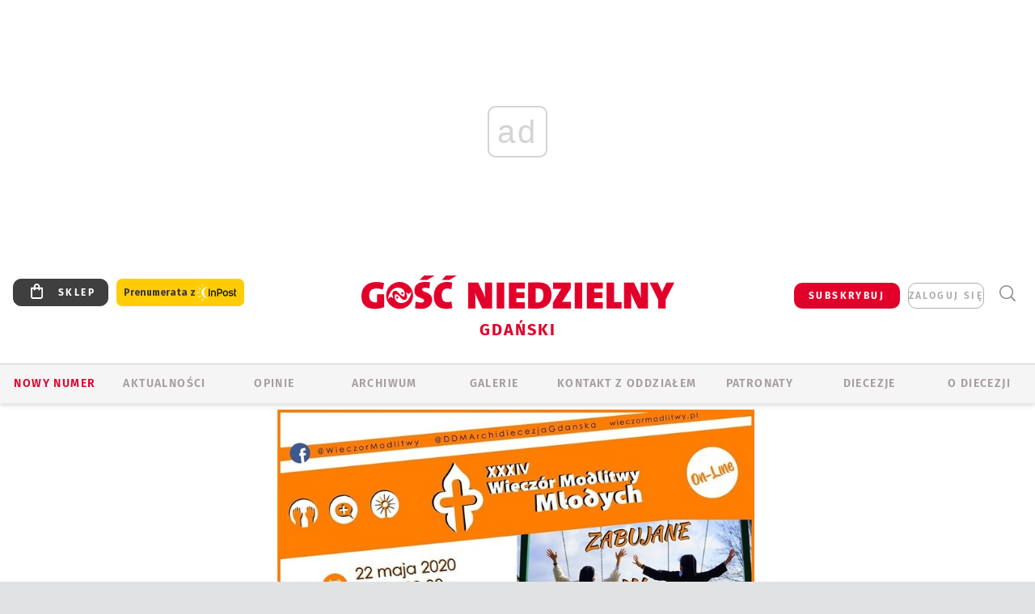

--- FILE ---
content_type: text/html; charset=utf-8
request_url: https://www.google.com/recaptcha/api2/anchor?ar=1&k=6LfKq5UUAAAAAMU4Rd1_l_MKSJAizQb5Mk_8bFA_&co=aHR0cHM6Ly9nZGFuc2suZ29zYy5wbDo0NDM.&hl=en&v=N67nZn4AqZkNcbeMu4prBgzg&size=invisible&anchor-ms=20000&execute-ms=30000&cb=s2b7obfuqyor
body_size: 48535
content:
<!DOCTYPE HTML><html dir="ltr" lang="en"><head><meta http-equiv="Content-Type" content="text/html; charset=UTF-8">
<meta http-equiv="X-UA-Compatible" content="IE=edge">
<title>reCAPTCHA</title>
<style type="text/css">
/* cyrillic-ext */
@font-face {
  font-family: 'Roboto';
  font-style: normal;
  font-weight: 400;
  font-stretch: 100%;
  src: url(//fonts.gstatic.com/s/roboto/v48/KFO7CnqEu92Fr1ME7kSn66aGLdTylUAMa3GUBHMdazTgWw.woff2) format('woff2');
  unicode-range: U+0460-052F, U+1C80-1C8A, U+20B4, U+2DE0-2DFF, U+A640-A69F, U+FE2E-FE2F;
}
/* cyrillic */
@font-face {
  font-family: 'Roboto';
  font-style: normal;
  font-weight: 400;
  font-stretch: 100%;
  src: url(//fonts.gstatic.com/s/roboto/v48/KFO7CnqEu92Fr1ME7kSn66aGLdTylUAMa3iUBHMdazTgWw.woff2) format('woff2');
  unicode-range: U+0301, U+0400-045F, U+0490-0491, U+04B0-04B1, U+2116;
}
/* greek-ext */
@font-face {
  font-family: 'Roboto';
  font-style: normal;
  font-weight: 400;
  font-stretch: 100%;
  src: url(//fonts.gstatic.com/s/roboto/v48/KFO7CnqEu92Fr1ME7kSn66aGLdTylUAMa3CUBHMdazTgWw.woff2) format('woff2');
  unicode-range: U+1F00-1FFF;
}
/* greek */
@font-face {
  font-family: 'Roboto';
  font-style: normal;
  font-weight: 400;
  font-stretch: 100%;
  src: url(//fonts.gstatic.com/s/roboto/v48/KFO7CnqEu92Fr1ME7kSn66aGLdTylUAMa3-UBHMdazTgWw.woff2) format('woff2');
  unicode-range: U+0370-0377, U+037A-037F, U+0384-038A, U+038C, U+038E-03A1, U+03A3-03FF;
}
/* math */
@font-face {
  font-family: 'Roboto';
  font-style: normal;
  font-weight: 400;
  font-stretch: 100%;
  src: url(//fonts.gstatic.com/s/roboto/v48/KFO7CnqEu92Fr1ME7kSn66aGLdTylUAMawCUBHMdazTgWw.woff2) format('woff2');
  unicode-range: U+0302-0303, U+0305, U+0307-0308, U+0310, U+0312, U+0315, U+031A, U+0326-0327, U+032C, U+032F-0330, U+0332-0333, U+0338, U+033A, U+0346, U+034D, U+0391-03A1, U+03A3-03A9, U+03B1-03C9, U+03D1, U+03D5-03D6, U+03F0-03F1, U+03F4-03F5, U+2016-2017, U+2034-2038, U+203C, U+2040, U+2043, U+2047, U+2050, U+2057, U+205F, U+2070-2071, U+2074-208E, U+2090-209C, U+20D0-20DC, U+20E1, U+20E5-20EF, U+2100-2112, U+2114-2115, U+2117-2121, U+2123-214F, U+2190, U+2192, U+2194-21AE, U+21B0-21E5, U+21F1-21F2, U+21F4-2211, U+2213-2214, U+2216-22FF, U+2308-230B, U+2310, U+2319, U+231C-2321, U+2336-237A, U+237C, U+2395, U+239B-23B7, U+23D0, U+23DC-23E1, U+2474-2475, U+25AF, U+25B3, U+25B7, U+25BD, U+25C1, U+25CA, U+25CC, U+25FB, U+266D-266F, U+27C0-27FF, U+2900-2AFF, U+2B0E-2B11, U+2B30-2B4C, U+2BFE, U+3030, U+FF5B, U+FF5D, U+1D400-1D7FF, U+1EE00-1EEFF;
}
/* symbols */
@font-face {
  font-family: 'Roboto';
  font-style: normal;
  font-weight: 400;
  font-stretch: 100%;
  src: url(//fonts.gstatic.com/s/roboto/v48/KFO7CnqEu92Fr1ME7kSn66aGLdTylUAMaxKUBHMdazTgWw.woff2) format('woff2');
  unicode-range: U+0001-000C, U+000E-001F, U+007F-009F, U+20DD-20E0, U+20E2-20E4, U+2150-218F, U+2190, U+2192, U+2194-2199, U+21AF, U+21E6-21F0, U+21F3, U+2218-2219, U+2299, U+22C4-22C6, U+2300-243F, U+2440-244A, U+2460-24FF, U+25A0-27BF, U+2800-28FF, U+2921-2922, U+2981, U+29BF, U+29EB, U+2B00-2BFF, U+4DC0-4DFF, U+FFF9-FFFB, U+10140-1018E, U+10190-1019C, U+101A0, U+101D0-101FD, U+102E0-102FB, U+10E60-10E7E, U+1D2C0-1D2D3, U+1D2E0-1D37F, U+1F000-1F0FF, U+1F100-1F1AD, U+1F1E6-1F1FF, U+1F30D-1F30F, U+1F315, U+1F31C, U+1F31E, U+1F320-1F32C, U+1F336, U+1F378, U+1F37D, U+1F382, U+1F393-1F39F, U+1F3A7-1F3A8, U+1F3AC-1F3AF, U+1F3C2, U+1F3C4-1F3C6, U+1F3CA-1F3CE, U+1F3D4-1F3E0, U+1F3ED, U+1F3F1-1F3F3, U+1F3F5-1F3F7, U+1F408, U+1F415, U+1F41F, U+1F426, U+1F43F, U+1F441-1F442, U+1F444, U+1F446-1F449, U+1F44C-1F44E, U+1F453, U+1F46A, U+1F47D, U+1F4A3, U+1F4B0, U+1F4B3, U+1F4B9, U+1F4BB, U+1F4BF, U+1F4C8-1F4CB, U+1F4D6, U+1F4DA, U+1F4DF, U+1F4E3-1F4E6, U+1F4EA-1F4ED, U+1F4F7, U+1F4F9-1F4FB, U+1F4FD-1F4FE, U+1F503, U+1F507-1F50B, U+1F50D, U+1F512-1F513, U+1F53E-1F54A, U+1F54F-1F5FA, U+1F610, U+1F650-1F67F, U+1F687, U+1F68D, U+1F691, U+1F694, U+1F698, U+1F6AD, U+1F6B2, U+1F6B9-1F6BA, U+1F6BC, U+1F6C6-1F6CF, U+1F6D3-1F6D7, U+1F6E0-1F6EA, U+1F6F0-1F6F3, U+1F6F7-1F6FC, U+1F700-1F7FF, U+1F800-1F80B, U+1F810-1F847, U+1F850-1F859, U+1F860-1F887, U+1F890-1F8AD, U+1F8B0-1F8BB, U+1F8C0-1F8C1, U+1F900-1F90B, U+1F93B, U+1F946, U+1F984, U+1F996, U+1F9E9, U+1FA00-1FA6F, U+1FA70-1FA7C, U+1FA80-1FA89, U+1FA8F-1FAC6, U+1FACE-1FADC, U+1FADF-1FAE9, U+1FAF0-1FAF8, U+1FB00-1FBFF;
}
/* vietnamese */
@font-face {
  font-family: 'Roboto';
  font-style: normal;
  font-weight: 400;
  font-stretch: 100%;
  src: url(//fonts.gstatic.com/s/roboto/v48/KFO7CnqEu92Fr1ME7kSn66aGLdTylUAMa3OUBHMdazTgWw.woff2) format('woff2');
  unicode-range: U+0102-0103, U+0110-0111, U+0128-0129, U+0168-0169, U+01A0-01A1, U+01AF-01B0, U+0300-0301, U+0303-0304, U+0308-0309, U+0323, U+0329, U+1EA0-1EF9, U+20AB;
}
/* latin-ext */
@font-face {
  font-family: 'Roboto';
  font-style: normal;
  font-weight: 400;
  font-stretch: 100%;
  src: url(//fonts.gstatic.com/s/roboto/v48/KFO7CnqEu92Fr1ME7kSn66aGLdTylUAMa3KUBHMdazTgWw.woff2) format('woff2');
  unicode-range: U+0100-02BA, U+02BD-02C5, U+02C7-02CC, U+02CE-02D7, U+02DD-02FF, U+0304, U+0308, U+0329, U+1D00-1DBF, U+1E00-1E9F, U+1EF2-1EFF, U+2020, U+20A0-20AB, U+20AD-20C0, U+2113, U+2C60-2C7F, U+A720-A7FF;
}
/* latin */
@font-face {
  font-family: 'Roboto';
  font-style: normal;
  font-weight: 400;
  font-stretch: 100%;
  src: url(//fonts.gstatic.com/s/roboto/v48/KFO7CnqEu92Fr1ME7kSn66aGLdTylUAMa3yUBHMdazQ.woff2) format('woff2');
  unicode-range: U+0000-00FF, U+0131, U+0152-0153, U+02BB-02BC, U+02C6, U+02DA, U+02DC, U+0304, U+0308, U+0329, U+2000-206F, U+20AC, U+2122, U+2191, U+2193, U+2212, U+2215, U+FEFF, U+FFFD;
}
/* cyrillic-ext */
@font-face {
  font-family: 'Roboto';
  font-style: normal;
  font-weight: 500;
  font-stretch: 100%;
  src: url(//fonts.gstatic.com/s/roboto/v48/KFO7CnqEu92Fr1ME7kSn66aGLdTylUAMa3GUBHMdazTgWw.woff2) format('woff2');
  unicode-range: U+0460-052F, U+1C80-1C8A, U+20B4, U+2DE0-2DFF, U+A640-A69F, U+FE2E-FE2F;
}
/* cyrillic */
@font-face {
  font-family: 'Roboto';
  font-style: normal;
  font-weight: 500;
  font-stretch: 100%;
  src: url(//fonts.gstatic.com/s/roboto/v48/KFO7CnqEu92Fr1ME7kSn66aGLdTylUAMa3iUBHMdazTgWw.woff2) format('woff2');
  unicode-range: U+0301, U+0400-045F, U+0490-0491, U+04B0-04B1, U+2116;
}
/* greek-ext */
@font-face {
  font-family: 'Roboto';
  font-style: normal;
  font-weight: 500;
  font-stretch: 100%;
  src: url(//fonts.gstatic.com/s/roboto/v48/KFO7CnqEu92Fr1ME7kSn66aGLdTylUAMa3CUBHMdazTgWw.woff2) format('woff2');
  unicode-range: U+1F00-1FFF;
}
/* greek */
@font-face {
  font-family: 'Roboto';
  font-style: normal;
  font-weight: 500;
  font-stretch: 100%;
  src: url(//fonts.gstatic.com/s/roboto/v48/KFO7CnqEu92Fr1ME7kSn66aGLdTylUAMa3-UBHMdazTgWw.woff2) format('woff2');
  unicode-range: U+0370-0377, U+037A-037F, U+0384-038A, U+038C, U+038E-03A1, U+03A3-03FF;
}
/* math */
@font-face {
  font-family: 'Roboto';
  font-style: normal;
  font-weight: 500;
  font-stretch: 100%;
  src: url(//fonts.gstatic.com/s/roboto/v48/KFO7CnqEu92Fr1ME7kSn66aGLdTylUAMawCUBHMdazTgWw.woff2) format('woff2');
  unicode-range: U+0302-0303, U+0305, U+0307-0308, U+0310, U+0312, U+0315, U+031A, U+0326-0327, U+032C, U+032F-0330, U+0332-0333, U+0338, U+033A, U+0346, U+034D, U+0391-03A1, U+03A3-03A9, U+03B1-03C9, U+03D1, U+03D5-03D6, U+03F0-03F1, U+03F4-03F5, U+2016-2017, U+2034-2038, U+203C, U+2040, U+2043, U+2047, U+2050, U+2057, U+205F, U+2070-2071, U+2074-208E, U+2090-209C, U+20D0-20DC, U+20E1, U+20E5-20EF, U+2100-2112, U+2114-2115, U+2117-2121, U+2123-214F, U+2190, U+2192, U+2194-21AE, U+21B0-21E5, U+21F1-21F2, U+21F4-2211, U+2213-2214, U+2216-22FF, U+2308-230B, U+2310, U+2319, U+231C-2321, U+2336-237A, U+237C, U+2395, U+239B-23B7, U+23D0, U+23DC-23E1, U+2474-2475, U+25AF, U+25B3, U+25B7, U+25BD, U+25C1, U+25CA, U+25CC, U+25FB, U+266D-266F, U+27C0-27FF, U+2900-2AFF, U+2B0E-2B11, U+2B30-2B4C, U+2BFE, U+3030, U+FF5B, U+FF5D, U+1D400-1D7FF, U+1EE00-1EEFF;
}
/* symbols */
@font-face {
  font-family: 'Roboto';
  font-style: normal;
  font-weight: 500;
  font-stretch: 100%;
  src: url(//fonts.gstatic.com/s/roboto/v48/KFO7CnqEu92Fr1ME7kSn66aGLdTylUAMaxKUBHMdazTgWw.woff2) format('woff2');
  unicode-range: U+0001-000C, U+000E-001F, U+007F-009F, U+20DD-20E0, U+20E2-20E4, U+2150-218F, U+2190, U+2192, U+2194-2199, U+21AF, U+21E6-21F0, U+21F3, U+2218-2219, U+2299, U+22C4-22C6, U+2300-243F, U+2440-244A, U+2460-24FF, U+25A0-27BF, U+2800-28FF, U+2921-2922, U+2981, U+29BF, U+29EB, U+2B00-2BFF, U+4DC0-4DFF, U+FFF9-FFFB, U+10140-1018E, U+10190-1019C, U+101A0, U+101D0-101FD, U+102E0-102FB, U+10E60-10E7E, U+1D2C0-1D2D3, U+1D2E0-1D37F, U+1F000-1F0FF, U+1F100-1F1AD, U+1F1E6-1F1FF, U+1F30D-1F30F, U+1F315, U+1F31C, U+1F31E, U+1F320-1F32C, U+1F336, U+1F378, U+1F37D, U+1F382, U+1F393-1F39F, U+1F3A7-1F3A8, U+1F3AC-1F3AF, U+1F3C2, U+1F3C4-1F3C6, U+1F3CA-1F3CE, U+1F3D4-1F3E0, U+1F3ED, U+1F3F1-1F3F3, U+1F3F5-1F3F7, U+1F408, U+1F415, U+1F41F, U+1F426, U+1F43F, U+1F441-1F442, U+1F444, U+1F446-1F449, U+1F44C-1F44E, U+1F453, U+1F46A, U+1F47D, U+1F4A3, U+1F4B0, U+1F4B3, U+1F4B9, U+1F4BB, U+1F4BF, U+1F4C8-1F4CB, U+1F4D6, U+1F4DA, U+1F4DF, U+1F4E3-1F4E6, U+1F4EA-1F4ED, U+1F4F7, U+1F4F9-1F4FB, U+1F4FD-1F4FE, U+1F503, U+1F507-1F50B, U+1F50D, U+1F512-1F513, U+1F53E-1F54A, U+1F54F-1F5FA, U+1F610, U+1F650-1F67F, U+1F687, U+1F68D, U+1F691, U+1F694, U+1F698, U+1F6AD, U+1F6B2, U+1F6B9-1F6BA, U+1F6BC, U+1F6C6-1F6CF, U+1F6D3-1F6D7, U+1F6E0-1F6EA, U+1F6F0-1F6F3, U+1F6F7-1F6FC, U+1F700-1F7FF, U+1F800-1F80B, U+1F810-1F847, U+1F850-1F859, U+1F860-1F887, U+1F890-1F8AD, U+1F8B0-1F8BB, U+1F8C0-1F8C1, U+1F900-1F90B, U+1F93B, U+1F946, U+1F984, U+1F996, U+1F9E9, U+1FA00-1FA6F, U+1FA70-1FA7C, U+1FA80-1FA89, U+1FA8F-1FAC6, U+1FACE-1FADC, U+1FADF-1FAE9, U+1FAF0-1FAF8, U+1FB00-1FBFF;
}
/* vietnamese */
@font-face {
  font-family: 'Roboto';
  font-style: normal;
  font-weight: 500;
  font-stretch: 100%;
  src: url(//fonts.gstatic.com/s/roboto/v48/KFO7CnqEu92Fr1ME7kSn66aGLdTylUAMa3OUBHMdazTgWw.woff2) format('woff2');
  unicode-range: U+0102-0103, U+0110-0111, U+0128-0129, U+0168-0169, U+01A0-01A1, U+01AF-01B0, U+0300-0301, U+0303-0304, U+0308-0309, U+0323, U+0329, U+1EA0-1EF9, U+20AB;
}
/* latin-ext */
@font-face {
  font-family: 'Roboto';
  font-style: normal;
  font-weight: 500;
  font-stretch: 100%;
  src: url(//fonts.gstatic.com/s/roboto/v48/KFO7CnqEu92Fr1ME7kSn66aGLdTylUAMa3KUBHMdazTgWw.woff2) format('woff2');
  unicode-range: U+0100-02BA, U+02BD-02C5, U+02C7-02CC, U+02CE-02D7, U+02DD-02FF, U+0304, U+0308, U+0329, U+1D00-1DBF, U+1E00-1E9F, U+1EF2-1EFF, U+2020, U+20A0-20AB, U+20AD-20C0, U+2113, U+2C60-2C7F, U+A720-A7FF;
}
/* latin */
@font-face {
  font-family: 'Roboto';
  font-style: normal;
  font-weight: 500;
  font-stretch: 100%;
  src: url(//fonts.gstatic.com/s/roboto/v48/KFO7CnqEu92Fr1ME7kSn66aGLdTylUAMa3yUBHMdazQ.woff2) format('woff2');
  unicode-range: U+0000-00FF, U+0131, U+0152-0153, U+02BB-02BC, U+02C6, U+02DA, U+02DC, U+0304, U+0308, U+0329, U+2000-206F, U+20AC, U+2122, U+2191, U+2193, U+2212, U+2215, U+FEFF, U+FFFD;
}
/* cyrillic-ext */
@font-face {
  font-family: 'Roboto';
  font-style: normal;
  font-weight: 900;
  font-stretch: 100%;
  src: url(//fonts.gstatic.com/s/roboto/v48/KFO7CnqEu92Fr1ME7kSn66aGLdTylUAMa3GUBHMdazTgWw.woff2) format('woff2');
  unicode-range: U+0460-052F, U+1C80-1C8A, U+20B4, U+2DE0-2DFF, U+A640-A69F, U+FE2E-FE2F;
}
/* cyrillic */
@font-face {
  font-family: 'Roboto';
  font-style: normal;
  font-weight: 900;
  font-stretch: 100%;
  src: url(//fonts.gstatic.com/s/roboto/v48/KFO7CnqEu92Fr1ME7kSn66aGLdTylUAMa3iUBHMdazTgWw.woff2) format('woff2');
  unicode-range: U+0301, U+0400-045F, U+0490-0491, U+04B0-04B1, U+2116;
}
/* greek-ext */
@font-face {
  font-family: 'Roboto';
  font-style: normal;
  font-weight: 900;
  font-stretch: 100%;
  src: url(//fonts.gstatic.com/s/roboto/v48/KFO7CnqEu92Fr1ME7kSn66aGLdTylUAMa3CUBHMdazTgWw.woff2) format('woff2');
  unicode-range: U+1F00-1FFF;
}
/* greek */
@font-face {
  font-family: 'Roboto';
  font-style: normal;
  font-weight: 900;
  font-stretch: 100%;
  src: url(//fonts.gstatic.com/s/roboto/v48/KFO7CnqEu92Fr1ME7kSn66aGLdTylUAMa3-UBHMdazTgWw.woff2) format('woff2');
  unicode-range: U+0370-0377, U+037A-037F, U+0384-038A, U+038C, U+038E-03A1, U+03A3-03FF;
}
/* math */
@font-face {
  font-family: 'Roboto';
  font-style: normal;
  font-weight: 900;
  font-stretch: 100%;
  src: url(//fonts.gstatic.com/s/roboto/v48/KFO7CnqEu92Fr1ME7kSn66aGLdTylUAMawCUBHMdazTgWw.woff2) format('woff2');
  unicode-range: U+0302-0303, U+0305, U+0307-0308, U+0310, U+0312, U+0315, U+031A, U+0326-0327, U+032C, U+032F-0330, U+0332-0333, U+0338, U+033A, U+0346, U+034D, U+0391-03A1, U+03A3-03A9, U+03B1-03C9, U+03D1, U+03D5-03D6, U+03F0-03F1, U+03F4-03F5, U+2016-2017, U+2034-2038, U+203C, U+2040, U+2043, U+2047, U+2050, U+2057, U+205F, U+2070-2071, U+2074-208E, U+2090-209C, U+20D0-20DC, U+20E1, U+20E5-20EF, U+2100-2112, U+2114-2115, U+2117-2121, U+2123-214F, U+2190, U+2192, U+2194-21AE, U+21B0-21E5, U+21F1-21F2, U+21F4-2211, U+2213-2214, U+2216-22FF, U+2308-230B, U+2310, U+2319, U+231C-2321, U+2336-237A, U+237C, U+2395, U+239B-23B7, U+23D0, U+23DC-23E1, U+2474-2475, U+25AF, U+25B3, U+25B7, U+25BD, U+25C1, U+25CA, U+25CC, U+25FB, U+266D-266F, U+27C0-27FF, U+2900-2AFF, U+2B0E-2B11, U+2B30-2B4C, U+2BFE, U+3030, U+FF5B, U+FF5D, U+1D400-1D7FF, U+1EE00-1EEFF;
}
/* symbols */
@font-face {
  font-family: 'Roboto';
  font-style: normal;
  font-weight: 900;
  font-stretch: 100%;
  src: url(//fonts.gstatic.com/s/roboto/v48/KFO7CnqEu92Fr1ME7kSn66aGLdTylUAMaxKUBHMdazTgWw.woff2) format('woff2');
  unicode-range: U+0001-000C, U+000E-001F, U+007F-009F, U+20DD-20E0, U+20E2-20E4, U+2150-218F, U+2190, U+2192, U+2194-2199, U+21AF, U+21E6-21F0, U+21F3, U+2218-2219, U+2299, U+22C4-22C6, U+2300-243F, U+2440-244A, U+2460-24FF, U+25A0-27BF, U+2800-28FF, U+2921-2922, U+2981, U+29BF, U+29EB, U+2B00-2BFF, U+4DC0-4DFF, U+FFF9-FFFB, U+10140-1018E, U+10190-1019C, U+101A0, U+101D0-101FD, U+102E0-102FB, U+10E60-10E7E, U+1D2C0-1D2D3, U+1D2E0-1D37F, U+1F000-1F0FF, U+1F100-1F1AD, U+1F1E6-1F1FF, U+1F30D-1F30F, U+1F315, U+1F31C, U+1F31E, U+1F320-1F32C, U+1F336, U+1F378, U+1F37D, U+1F382, U+1F393-1F39F, U+1F3A7-1F3A8, U+1F3AC-1F3AF, U+1F3C2, U+1F3C4-1F3C6, U+1F3CA-1F3CE, U+1F3D4-1F3E0, U+1F3ED, U+1F3F1-1F3F3, U+1F3F5-1F3F7, U+1F408, U+1F415, U+1F41F, U+1F426, U+1F43F, U+1F441-1F442, U+1F444, U+1F446-1F449, U+1F44C-1F44E, U+1F453, U+1F46A, U+1F47D, U+1F4A3, U+1F4B0, U+1F4B3, U+1F4B9, U+1F4BB, U+1F4BF, U+1F4C8-1F4CB, U+1F4D6, U+1F4DA, U+1F4DF, U+1F4E3-1F4E6, U+1F4EA-1F4ED, U+1F4F7, U+1F4F9-1F4FB, U+1F4FD-1F4FE, U+1F503, U+1F507-1F50B, U+1F50D, U+1F512-1F513, U+1F53E-1F54A, U+1F54F-1F5FA, U+1F610, U+1F650-1F67F, U+1F687, U+1F68D, U+1F691, U+1F694, U+1F698, U+1F6AD, U+1F6B2, U+1F6B9-1F6BA, U+1F6BC, U+1F6C6-1F6CF, U+1F6D3-1F6D7, U+1F6E0-1F6EA, U+1F6F0-1F6F3, U+1F6F7-1F6FC, U+1F700-1F7FF, U+1F800-1F80B, U+1F810-1F847, U+1F850-1F859, U+1F860-1F887, U+1F890-1F8AD, U+1F8B0-1F8BB, U+1F8C0-1F8C1, U+1F900-1F90B, U+1F93B, U+1F946, U+1F984, U+1F996, U+1F9E9, U+1FA00-1FA6F, U+1FA70-1FA7C, U+1FA80-1FA89, U+1FA8F-1FAC6, U+1FACE-1FADC, U+1FADF-1FAE9, U+1FAF0-1FAF8, U+1FB00-1FBFF;
}
/* vietnamese */
@font-face {
  font-family: 'Roboto';
  font-style: normal;
  font-weight: 900;
  font-stretch: 100%;
  src: url(//fonts.gstatic.com/s/roboto/v48/KFO7CnqEu92Fr1ME7kSn66aGLdTylUAMa3OUBHMdazTgWw.woff2) format('woff2');
  unicode-range: U+0102-0103, U+0110-0111, U+0128-0129, U+0168-0169, U+01A0-01A1, U+01AF-01B0, U+0300-0301, U+0303-0304, U+0308-0309, U+0323, U+0329, U+1EA0-1EF9, U+20AB;
}
/* latin-ext */
@font-face {
  font-family: 'Roboto';
  font-style: normal;
  font-weight: 900;
  font-stretch: 100%;
  src: url(//fonts.gstatic.com/s/roboto/v48/KFO7CnqEu92Fr1ME7kSn66aGLdTylUAMa3KUBHMdazTgWw.woff2) format('woff2');
  unicode-range: U+0100-02BA, U+02BD-02C5, U+02C7-02CC, U+02CE-02D7, U+02DD-02FF, U+0304, U+0308, U+0329, U+1D00-1DBF, U+1E00-1E9F, U+1EF2-1EFF, U+2020, U+20A0-20AB, U+20AD-20C0, U+2113, U+2C60-2C7F, U+A720-A7FF;
}
/* latin */
@font-face {
  font-family: 'Roboto';
  font-style: normal;
  font-weight: 900;
  font-stretch: 100%;
  src: url(//fonts.gstatic.com/s/roboto/v48/KFO7CnqEu92Fr1ME7kSn66aGLdTylUAMa3yUBHMdazQ.woff2) format('woff2');
  unicode-range: U+0000-00FF, U+0131, U+0152-0153, U+02BB-02BC, U+02C6, U+02DA, U+02DC, U+0304, U+0308, U+0329, U+2000-206F, U+20AC, U+2122, U+2191, U+2193, U+2212, U+2215, U+FEFF, U+FFFD;
}

</style>
<link rel="stylesheet" type="text/css" href="https://www.gstatic.com/recaptcha/releases/N67nZn4AqZkNcbeMu4prBgzg/styles__ltr.css">
<script nonce="FFD5gkxAk3R6aW9D1906Jw" type="text/javascript">window['__recaptcha_api'] = 'https://www.google.com/recaptcha/api2/';</script>
<script type="text/javascript" src="https://www.gstatic.com/recaptcha/releases/N67nZn4AqZkNcbeMu4prBgzg/recaptcha__en.js" nonce="FFD5gkxAk3R6aW9D1906Jw">
      
    </script></head>
<body><div id="rc-anchor-alert" class="rc-anchor-alert"></div>
<input type="hidden" id="recaptcha-token" value="[base64]">
<script type="text/javascript" nonce="FFD5gkxAk3R6aW9D1906Jw">
      recaptcha.anchor.Main.init("[\x22ainput\x22,[\x22bgdata\x22,\x22\x22,\[base64]/[base64]/[base64]/[base64]/[base64]/[base64]/KGcoTywyNTMsTy5PKSxVRyhPLEMpKTpnKE8sMjUzLEMpLE8pKSxsKSksTykpfSxieT1mdW5jdGlvbihDLE8sdSxsKXtmb3IobD0odT1SKEMpLDApO08+MDtPLS0pbD1sPDw4fFooQyk7ZyhDLHUsbCl9LFVHPWZ1bmN0aW9uKEMsTyl7Qy5pLmxlbmd0aD4xMDQ/[base64]/[base64]/[base64]/[base64]/[base64]/[base64]/[base64]\\u003d\x22,\[base64]\x22,\x22EBDCohl4cQEGJAFTBQc8woJCw7h6w4oKO8KoFMOgTH/CtABnIzTCv8ORwqHDjcOfwopQaMO6K3jCr3fDvXRNwopddcOsXg9sw6gIwr/DjsOiwohnd1Eyw6wmXXDDrMKwRz81ZkltbnJ9RwFNwqF6wq7ChhY9w6o2w58UwpAqw6Yfw7Mqwr86w73DlBTClT5Yw6rDin1LExAXdmQzwqpzL0cAVXfCjMOtw4vDkWjDhEjDkD7ChWkoB3dhZcOEwqrDhCBMbsOSw6NVwp/[base64]/CrXzDgsKAJXjClcK+wqE5wq/Ckx/DjRIVw5IHDMKvwqQvwrYCMGHCm8K/[base64]/DihhqL3/CnW/DssOLWFtcw5DDrMOuw7ULwq7Dq27CiUDCv3DDmHw3LTDCo8K0w79eA8KdGCF8w60aw4sKwrjDuiwKAsONw4TDuMKuwq7DrsK7JsK8EMOtH8O0YsKaBsKJw6rCm8OxasK/[base64]/CssKTSnTDgsOOSDoBK0oTw73Cs8KETsKDEBrCkcOEFTl3BStYw4lTScKEwrXCt8OmwqhkcsOVOEA4wrTCuCsFbMKzwoHCqG8Kd2F8w7/[base64]/Cs8KlwoVePsKuw5bDqcKBDMKTw7PCosKwwoDCsk9vasK9woJGw5lQOcO5wr7Cu8KUFwLCscOMFgnCnsKvCBLCtcOnwpjCjXfDujjDtMOIwoRnw6LCpsO3bUnDiC/Cl1bCksOzwoXDsUrDtj0YwrtjfMKgXsOywrrDjTrDvTvDjjvDlBpIBlhSw6kWwp/[base64]/X8KdWMKTasKhw5BCXMKWZGtYwqh5EcKmw6rDpjkMO2FXSnUXw6LDhcKew7oYd8OvEzEaXw1WRMKfG3dnLhJjBSZAwqIIb8OPw7kgw7bCvcO7wrJcTgRzFMKlw6pbwr7Dm8OGTcOYQ8OTw6zCpsK2CW0qwoLCl8KCAcKaQcKZwp/[base64]/DkMKHQHfCmxrDjcOLLQ3DiQDDjMKTw5ZtSsO6LX1HwqBhwrvCjcKJw4xAGCA9w5fDmMKsG8OIwprDicO+w4VpwpIUbgJ5OlzDm8KKTTvDo8Ojw4zDm3zDuknDu8K1GcKkwpJBw6/[base64]/QMKiLcO5LwsXw7ByBCXCn8Kab8KQwrk3S8KLfVfDn0zCp8KawrTCgMK0wqVrf8K3QcO7w5PDhMKcwqI9w4TDqhPDtsO/wq0jETxBDE1UwoHChsOaScOcZ8OyHirCu3/CoMKUwrxWwrBCB8KvTTddw4/CssKHellFcSzCq8KUTHnDhm1MY8O7QcKufwcTwp/DgcOYwpTDuzYBecOTw4/CjsKKw648w5Yuw4MqwrHDq8OocMOhHMONw4QWwo4eKMKdAnYmw7rCnx04w6/CrTEdwrbDqE/CnlcZw6PCrsO6wrNuOC7DscOgwoopDMOzVsKNw6UJZMOkMUsieHXDnsKdW8OGF8O5KC5eUMO4AMKsTFdEISPDsMOsw7dgW8OcU1YUFDZ0w6fCncOAamDCmQfCrivDgw/CssKrwq8edcOQwoPCvy3CncOJby7DoRU0fQhrZsO9c8KwdGvDpw9+w5AAMwbDjsKdw7zDlMOqAQEkw5fCrH1UZXTCv8K6wr/DtMOdwp/DuMOWw7TDocKmw4ZbV0vDqsK1alB7VsOPw40Awr3DnsOXw73CumXDi8K7woLCjMKAwo4ZYsKoAUrDu8KlUsKHWsO4w5LDvR9LwpQJwo4EScK8K0zDi8KZw4TCkn3CocO9wp/ChMOWbTwqw4LClsKPwrbDj08Cw6h7UcKNw7l8ecO3w5VpwqR/BE1adwPDtSJYOWkXw7k9wqnDsMKgw5bChTF+w4hqwqYZYXMMwpHCj8OsU8O5AsKAVcKBKXYUwpElw6PChVPCji/ClWxjLMKJwrpfMcOvwpJzwr7Du0fDnkknw4rCgsOtw5zCisKJFsODwqTCkcKnwrppPMKGWA4pw4XCi8Kbw6rChkQHHmUQHMKwF2/[base64]/CskUKKDY8w5thC8OfwqcpT8K3w4E+w7g8eMOnw5HDuGQ5wr3DrTjChMO1L3/DnsKIJcORTcK1w5vDksKCD04yw7DDuClOHcKXwpAJNDvDljUGw4BONU9Nw73Cm3BawrbDmMOTbMK2wq3CqA/CvmANw5PCkwBiV2VtIVHClyQmKcKPWyvDicKjwrlWYHJ1wrMIw71JGFfDt8KsdFkXHH8nwqPCj8OeKAjCh3/DgkUUFMOJVMOvwoYwwqfCuMO8w5jCgMOdw44TBcKSwplFLMKdw4PCgm7CqMOWwpnCsn9kw63CrlLCnTnCh8OeVTfDok5qw7bCny0aw6LDosKLwofDuh/CnsO6w7FGwoTDvV7CqMKRDht+w5PCkRTCvsKja8KeOsOwCUvDqEl/Z8OJf8OJPU3Ct8Oiw68zJl3Dvlt3VMKYw6jDj8KoEcO/IcOhMsK3w7PCskHDpArDjMKvbsK8wrV4wpzDmT1maBLDmBvCoXMLWk14wq/DhVLDvcOdACXCgsKPMMKAFsKIanrCl8KGwrLDssOsIyHClW7DkGUSw4/CgcKXw5zDnsKRwr1xXyTCkcKjwpBRH8OIw4fDqTTDucKiwrDDl1JWa8OUwoh5LcKQwpbDtFAvEU3Dlxcjw7XDvMK2w5QneGvCiRFUw5LCkVFeCm7DtnlpZ8Oxwok/UsOQKRIowovChcKow7jCnsOOw5LDi0nDvcOewpvCuUrDtcOfw6PCm8K4w6EGFTjDh8KIw4LDg8OePxkQL1bDvcO7w7ALd8OvX8O+w49Ff8KGw7xiwoXCvMOIw5HDmMODwojCgmHCkTDCp0LCn8OOUsKVTsO/dMOrwrLDmsOvLmfCinxtw7kKwrUBw5LCs8K4wrtrwpzDq3cdXFELwpA7w4TDky/CmEkgw6bCriUvGFDDmCh6wqrCnG3DgMOrZjxHJ8OzwrLCt8O5w4JYKMKuw7LDiCzCkQbDtAARw5NFUnZ+w6tAwqg6w7osLcKDcxnDq8OxQkvDoGLCrCLDmMKXRCoRw57ClMOCfGfDm8KlXsKrwpQuX8Ohw4UMQE5dWD4CwpLCv8OGfMKgw6PDosO/fsOfw7NEMsO6VEzCp1LDo2vCncKJwr/ChxJHwoVsP8KnGcKSOMKYJsOHfSnDo8OwwpJ+BkHDqhtEw5LClCZTw45aa31+wq0Iw6VKwq3ChsOZOMO3T2s5wqkLTcKlw53Ck8OpYTvDqX9Mw6Ziw6nDlMOpJV/DpcOJW17DicKIwrLCscOtw6fCk8KIUsOSDUrDkMKXLMKywrUlWDPDvMOCwrEqVMKZwonDnRgjYsOKdMKiw6/CksKbTBHCscOpNMKcw4PDqDDCpR/Dv8OwEl4Wwr/DhcOSayQPw786wrwhC8Ohwq8MHMKqwoTCqRfDnAAbMcKvw6fCoQ91w6bCvR9/wpBuw4waw7kQBHfDuSDCtGbDtcOIXcO3PcKgw6vCisKqwpkWwqjDqsO8McO2w4J5w7trUBM3cwZ+wrHDmsKbDCvDlMKqc8O3LcKsC2vCucOFwpDDhz40eQHDiMKVQ8Oww5w+ahzDgGhNw4LDsRrCll/DocKJRMOsUAHDq2LCuE7DuMOJw5nDssOPw5vDgXoVwojDrMKzGMOow7dEU8KDesOpw60zAMOOwrlFeMKYwqzCpTYLLxPCrsOtMTJSw60Iw7HCicKmDsKQwrZAw7fCjsOSC2UpBcKECcOEwp/CtnrCiMKPw6vCoMOTJcOHw4bDtMKUE23CjcKhCsOBwqcaFlcpFcOMw45WLcOpwpHCkzfDj8KMZgvDiVTDjsKDCsKaw5rDg8K3w60ww5Ydw4sAwoQSw5/Dq1NMwrXDqsOBaWl/w4o2wp9Mw442w5AhX8O5wprCrzsDHsKPFsKIw7/Dp8KzZFDCgXDDmsOdFMKlJUHChMO9w43DkcOaXSXDkAU+w6c5w7fDgwMNwrMdXyfDt8KdG8OYwqbCkjgLwoQmPibCphvCoCsjHsO7aTDDtSbDrGPDjsKmb8KEXEjDscOkPCIuWsK/dmjCgMOeSsO4Q8ODwrcWcAfCl8KIIsOkTMO4wrLDkcORwpPDnkjDhG9fPMKwPmfDicO/wqZOworDssODwr/[base64]/KEjDoG7Cm1VgPMOzRcKHLWN9OwPDlUVmw5gywrbDrmkCwpNsw6NlGzHDt8KvwpzDksOAZsOKKsO5TnXDhVbCvWnCrsKIKnTClcKfESkiwojCvGrCsMKhwrbDqgnCoRMJwodYdMOkb2o/wpsOPgjCmsK9w486w5R1UiDDrX5EwpA2w5zDiDTDvMKkw7oKMTbDhRPCi8KNCMKRwqpew4sbaMOVw5rCqEjDqTrDisOXeMOicnLDlDclIsO3ExQew4rCmsKkUDnDncK6w4ZMZA/DrcKVw5DCm8Omw6JwGlfCjSvCu8K3GhVJDcORO8Kfw4vCtMKQKVsFwq06w5HDgsOjMcKvQcK3wrR9TV7Crjo3ZsOFw4wJw5XDsMOuV8K/woHDqT5jeH7ChsKtw5TCuRvDtcKvfcKCC8OYWRHDisOrwp3DncOkwoLDqsKrAD3DrD1Iwok2ZsKRAcOhVivCijF3QQVXwqrCl2ddCA5BI8KlXMKew7sxwoRfPcK0YS3DgBjDqcKdSWjDlzF/P8KjwrXCqXrDkcO7w71/cBjCicKowqLDm0YOw5bDkVDDksOEw77CtyrDuHfDgMKYw7siGsOQNMKBw7h9bUHCgm8CbsO2wpIDwqvDlGfDv0fDucO3wr/Dm07CpcKLw47DtMKTYyNUT8KtwonCqcKuaDDDmVDCqcKkBGHCqcK7CcO9w6bDsSDCjsKvw57DoDxyw6pcwqbCgsOgw6nCiXhVfQfDu1jDvsO2O8KLPjhANBMUecKzwo1lwrjCpnkvw4pUwoFLIURnw5ohFR/ClGHDmBA9wrxsw6LCgMKDVsK5AS4swqXCr8OkNR5dwow/wqt8U2XCrMO5wp9IHMOKw5jClRJmG8O9w6nDtVVbwo58K8O6BG3Ck3LCmMOUw6Vew7/[base64]/BjLCpcKrXcKfwrDCrzJaFMKaw6bDhsKjw6HCkmLCk8ONNAZPQMOgNcK7TAo1esOsCCrCocKDNCozw6RcfGpewqvClsOIw5zDjsO0Rz1vwoMNw7IXw5vDgQkNw4UOwp/ChsOsWcOtw7jDkVrClcKJDgZSW8KIw4zCt2AzTxrDt33Dng5Kwp3DusKefxPDp0UND8O1wqbDi0/DnsO/wqBDwrxdHkUrI1NRw5fCosKOwrJCPVTDoBzDmMK0w5LDlDPDmsOdDwbDs8KbFcKCZ8K3wo/DoyDCr8KRwoXCm1fDn8O3w63CqsOBw6hnw6UwaMORdizCqcK3wrXCo0zCtMOPw47DhgcxY8Opw5DDsCHCkVLCssOuE1fDrzfCgMO3Zy7CkB4WAsKQw5HDulIoaQPCtcKMw4sxUFkewq/DuTfDjkpbHHtLwpLCr1xgHXtLGVfCpXRFw6rDmn7Cp23DpcKGwo7DpWUcwrETdMOLw5/CoMKtwoHDkBgNw5VvwozDnMKUBX4cwpnDjcO6wqXCtw/CkcOXAyJ6w6VTbRczw6nChgoAw4IAw5YgWsOlLkJmwqgJMsOCw4VUJ8K6wqbCpsKHwpYvw7bCt8OlfMOFw4rDtcOEEMOMbMK0wodLwpXCmWJNUUrDlyIrM0fDjMKTwonDssOrwqrCpsOJwq/Cp1tAw7jDnsKJw7vDuyxDNcOTdzYMRDTDjy7DmWrCgMKoWsOVNBUcLMOFw4F3dcKNNcKvwpoDG8KLwrDDgMKLwocQT1YyXC59wrDDpiJZFsK4TQ7DkMOKb0bClwLCmcOuw6I6w7nDl8OHw7UmcsKiw40ewonCnUbCp8OGwoY/PsOBfzLDgsOQVi0awqVtZVfDjMKzw5zDkMONwo4sTMKiGwcvw6JLwpoxw4PDqkwqNcOYw7zDkMOgw6zCpcOKwqfDky0qwq7CtsOZw6dYCMKawopxw4nDs3bCg8KawqLCkHl1w5NJwqHCsCDCk8Kiw6JGZMO7wrHDlsOlcS/[base64]/w7loIxTCgE0Qw6nDoyR7IQBXw6PDisK+w40pFnbDhsO4wrMzfipLw7kuw6t/A8K7XyLCp8O7wq7CuT5wJMOiwqg8wo4jdsK/[base64]/wrrDjMKBBH7CgEAbOFzCqsOjwp9zw6PCty7DocODw53CqcK+IVMRwq8Yw7EmFMOjUMKyw6jCjsOCwqfCrMO8w6UHbGjDrH5WBHJEw6tYYsKZw51/[base64]/DoRM9fmt/BEHCnsOAccKaWsKuVsOiPcOFPcOrMcO3w5fCgRknRsOCZHsjwqXCkhHChsKqwqnCkm7CuBNjw5xiwoTDpRdZwpXCpsKVw6rDj2nDryzDlQzCs2chw5vCr2IqM8KNeT3DgcOkG8KPwq/CizEdUcKJEHvCj2zClio+w5BOw6LDtSTDhWDCq1TCgEdsT8OpCMKGIcO6UCLDj8Orw6hIw5bDjsOuw4/CssOtwozCo8Oqwq3DuMOiw4cXdk90SlbCncKRF3xLwo0jw4M3wpPCmTTCh8OiISDCtALChUvCuEVPUwHDniRqcBY6wpU6w7sgNADDoMO1w5PDhsOiCzdQw6RFJMKCw7E/wrpEeMKOw5nCjhIVw49nw7HDvg9pw5Ysw67DiSjCjF3CnsOPwr7CrcKSNsOowqHDslI4w7Mcw5hpwrthTMO3w7kXIGB8AwfDpG3Cq8KHwqHCnCbDv8K5IAbDjMK5w6bCpMOBw7LClMK5wpBiwpsuwrwUQyZMwoQWw4APwr/DojzCrmRuGCpuwrnDuzJvw4vDv8OMw5PDpS8XGcKbw7cpw4PCo8O6Z8O1OC7CtTrCnEjCmTs1w7JPwrLDuBRae8OPWcKncsK9w4ZIJCRrCgbDq8ODaEgNwo3CuXTCpSnCu8OwXMOJw5hwwp9lwoZ4woPCrTvDmw9ke0U5G2DDgjPCugfCoBxMHsKSwqAuw5nCi2/CtcKnw6bDtcKeehfDv8KlwqV7wprCl8KswqEoRMKbQcOGw77CvsOow4lgw5QRLcKuwqLChcOECcKbw6sTF8K/wo4vGTjDsxHDssOHaMOXNsOQwrfDpCcHQMOSD8OzwqA+w7NUw7FJw6RsNMKbe23ChVlqw4IcF1Z8C1zClcKdwoAzbMOAw6HDrcO/w4RAeTxVKMK9w41Iw4B5fwQeR2HCmMKcRXvDqsOgw4MeCTjCkMKUwqzCvnXDkgbDlcKeR2rDol87NVDCssOowoTCisKpXMObCB9jwrglw6nClcOow7bDjy4fZnlJDw5Sw6JkwooXw7wnXcOOwqZ6wqRswrDCvMOeEMK2MDZHbRTDkcO/w6MVCMKrwoBwQ8K4wp9nG8O9KsKEf8ORIsKbwqTChQ7CvcKdfEloe8KJw6BiwqHCrWBYXsKHwpw5IRHCoyw/IjAaW2HDqcOjwr/Ck1PCoMOGw4g5w6dfwrkWJsKMwpQAw6tEwrrDrm4FLsO0w6hHw4xmwrfDsW0cBiXCrcO2E3Amw5LCpMKLwrbCnELCtsKGcD5eDXMEw758wo/DpxHDj2pZwrBmDCLDmsKKNsO2bcKUwp/DqcKVwrPCmw3DgkM6w7rDisOIwrZZeMOqKUnCrMOIfH/DpHV+w5VIwqAKQw/CnVFbw77CusKOwoxuwqEVwqXCq110R8KSwrwlwoVcwpk1di3DlWvDtCFgw5jChsK1w6/Ct0QRw5tFGR/DhzfDlMKWOMOcwrLDmhTCk8O7wpALwpIOwpNlKV7DvU12CMKIwqhZcG3CqMKawrUhw4NmQsOwUcK/PFRHwpZhwrpUw5opwoh+w60xwoLDiMKgK8OzUMOkwoRAbsKDWcOmwpZ/w7jDgMOyw4DDsT3DkMKZPFUXeMKbw4zDnsKEHMKPwrrDiiJ3w4Ikw7wVwqPDgVrCmMKURsO8QsKiXcOBA8OjO8OHw7/Csl/DkcK/w6fClmLCmkjCgTHCtAfDl8OmwpVWEMOzacOCGcKAw5Qkw7JAwpgBw6dZw4BRw58rLkVuN8KAwpstw5bCjDUQFz4zw47CiUAvw4UXw4UMwpXCuMOQw7nDjjU4w68/BcK9JcOrT8KpU8KNFx7CqjZNKxsNwr7CjMORVcOgNgfDtcKia8OSw4xTw4TCiFHCj8K6wpfCnhLCtcKPwq/DklrDj3vCi8OWwoHCmMK2FMOiPsOdw5BIPMK2wqMEw7XCr8K4dMOEwobDj3Agw7PCsiQNw6tdwp3CpC4wwpDCtMOdw59gFsKLYcO3VzLCswULVX8JGcO3ZsOgw7kEPWzDrhPCi3PDlMOpwr/[base64]/SxAMFMOJw6DCsl7DnnTCm8KcdcK6w41EwpHCuS46wqQywrLDscKmdGYLw7V1bsKcEMO1HTxvw6zDiMOWPDVywqbDvFYSw40fHsKAwpthwppCw4I9HsKMw4ELw4oZdSBcSsOtw48DwpzDjCooZHnCliZAwp/[base64]/woLCji/[base64]/DokfDii7Cn8KaacO0FW8Yw6LDnsKdwq4EFn56wprDoknCpsOYY8Knwq1GRU/DnzjCsz9Uwr53XwlHwrsOw7jDh8KoNVLCn2LDucOPSBHCphvDg8O+w64kwqXCosK3MGbDpxZqIATCtsOCw73Du8OFwq1WVsOnY8ONwoF/JSkyZcO5w4Isw54ODGolNAkZZsOIwokbfi8PVG7Cg8O9IsOlwqnDtU3DuMOhWTrCqgjCpllxS8OCw64lw4/Cp8KjwqJ5w5ZQw7A7OGY4cUgNPAnCu8K4c8K0Wyw2B8OWwogXesOewodJUsKIPwJJwrZJFsKbwrTChMOzBjNdwpYhw4PCshPCj8KMw7N/MxDCo8K8w6DChQ9rO8K/woXDvGvDs8Krw7knw75THXLCrsK7wo/DnyXChsOCd8O9CVRswqTDumIEbh1Dwqgew7vDlMOkwqXCv8K5wqrDsmHDhsO2w4Idwp5Tw4lEQcO3w4XCvR/CsDXCk0BzD8OhasO3KGdmw6IId8OFw5c6wpdcRcKLw4ISw4VSccOIw5lWH8OaKsO2w5swwrxgMcOUwpBjbBAtUkBYw5QdAQ/CtQkfwo/DmGnDqsONVj/Cu8KkwrTDvsObw4c3wpBVeQ8aL3ZEA8ODw7EwfFYWwp4oVMKxwrDDgcOoak3DgMKZw65lNSvCmiUew4lTwqBGKsK5wprCrzIUZ8OEw4g0wo3DvjzCjcO5NsK4HcOeLlHDvhXCm8OVw7fDjg8vdsOew6/Ch8OgMHrDpMOlw48cwobDhcOUHcOCw77CssKiwrvCpcKRw7PCtcOVZMOIw5rDiVVLZmfCg8K/w7XDjMOWMjg/AMKieEEdwpIkw7zDisO4wqXCq1nCg2YIw4ZfNcKOAsOicsKtwrUWw5DCu39pw69uw5rCnsKIwrkTw5BNw7XDsMKfVWs9wpJNb8KuG8OvJ8OoBhPDuzcvbMOJwqrDl8Orwp4iwqwiw6NUwrVlw6Y/XXHClRtFRnrCoMKawpAFA8OBwpw+w5PDkCDCgD94w7jDq8OpwqEVwpQQGsOcw4gIB0UUVsKpaE/DqjLCp8O7wppvwoJtwq7ColfCozA9U08aPsOBw6LDn8OOwqdFZmMvw44SfS7CmkQfdyICw4luwpQoHMK2Y8KCCTvDrsK+a8OTX8KqYGfCmlhnOUUXwoFKw7EXFUJ9Il0SwrjCrcOXJMOmw7HDosOtRsKnwojCnxwRWMKRw6cowrtWNSzDrSHDkMOFwo/ChMKiwrzDn2JWw6DDnzBvw4ARDGEsQMKkd8KsFMOqwoDCusKHwpTCo8KyXGccw7J/CcODwrTCkycjTsOtQcO+e8OWwrHCiMKuw5HDumdwa8K9M8KDbDYWwrnCjcODB8KfN8KaTWs0w67ClTIDKBI7w6nCu0/DvsO1wpHChkDChsOCeh3CgsKnT8KNwo3DpwtoRcO9PsOUJsK/EsOHw6vCklfCtMKsJWYQwpZGKcO3RFwzBsKXLcODw6bDjcKmw4/CuMOICcKYezx+w7rCkMKnw4tjwobDk2rCjMO5wrXCqk/CizrDqUo2w53CtFBSw7PCtQ3Dl05AwrXDpkfDrcOQc3nCusOgw7lrVMOqI3xkQcK7wqp7wo7DosKRw67DkiEBK8Knw57DmcK3w79jwrp+B8Ooc2PCvHXDisK4w4zCt8Kmwo5zwoLDjEnCvw/CjsKow7NfZEobV3HCoCnCn13CrMKmworDssOOAsK8dMOGwr8yK8K7wqVEw41Fwr5BwoVqOcKgw7bCgibCgcKmb3ISNsKawobDny5dwoF3ZsKjHMOPXTXCh2RgBWHClARDw6YbKsKwLMKAwr3DtS7CgjzDncO4bsOfwq/DpkPDs2rDs0vDoykZLMKywoDDnxhawqUcw7nCl2kDIWZwRwg/wqfDlQDDqcOhVDjCmcOIZzNcwrR+wrVSwrgjwoDDtFNKw57DiAfDnMORBhnDsyg1w6vDly56ZgfCuwUVM8OReGXCjiEDw7/DnMKRwrI+Q1nCl241PMKvG8Osw5TDvQTCuVbDlsOtR8Kew6TDgcOlw6dVGBnCssKGZ8Kgw4x9BsOAwpESw6rCgMKeFsK6w7cpw7MVT8OYUE7CjcO8wq1qw4vDoMKew6/Dg8OTPQ7Dm8KELw/[base64]/HcO+WVk4ZsOLw5TDp8O4MMKdBsO2XsKBw6kZPXJJwoBlJ3TDlzPCrcKlw7wTwqM6woMKeF7CjsKNSREhwrbDncKAwosKwrnDj8OVw7lab0QMw58FwpjCh8K9bsOFwrNeNsKSw7tIJsOAw7NLLzjCt0TCvn3DhsKSScOuw5/DkCpdw6gWw50QwrBDw64ewoRnwr4BwoPCix/DiBbCkAbCpnhSwpE7bcOgwoAuBjNCWwASw49vwoY+wrPCjWRAdsK2WMOlRsOVw4DDpHQRCsOEw7jCvsK4wpbDiMKAw5vDmCJVwoE1TRDDjMOPwrUaJsKzXnBkwqk/bcOZwrfCjEMxwonCv0HDuMO0w7AbNADDgMKZwokmWz3DlMOuWcKXVsOowoAMw5cVdAvDscO5MMOeJ8OmNEXDslI3w5DCmMOhDBDCgXfDkQtrw57DhyQXLsK9OcONw6LDjWgsw4zClEXDpz7DunvDu0/Doj7Du8K0w4o4f8OPISTDuifDosOpBMKND0zDm1XDvUjDuQ/DncODCRJhwrp1w7LDv8KBw4TDinjCu8OZw5TCicK6VwTCoSDDj8OdJcO+V8OvXsKOVMKSw7HCs8O9wopHcGXCgCDCq8KYbsORwq3CrsOkRkFnQcK/[base64]/DncOGD2jCmMObwqrCo8KowrREw6vCl8KESsK1d8KAc0rDjMOQacKqwqUfeSdDw5vDhMO+DCc8E8Oxwr0XwpbCj8OhLcK6w4Ufw4JFQBBNwp11w75+NRgfw5AKwrrCjsKBw4bCrcOaEX7DiHLDjcOvw5EIwr9UwrgTw6xdw4JXwqnDv8OTecKWS8OIcGUBwqLDoMKew5/Dv8O7wq9ew67CnMOgfQcDHMKjDcOPN0gFwqrDuMO5OcOpfxc7w6vCq1HCnGhEF8KDVTV9wpzCqMKtw5vDq05dwp4BwpjDknvCui/CtMO/wpPCkgIcX8K+wrrCjQ3CkAcpw49+wr7DjcOABT0pw64gwrbDmsOqw7RmAjfDp8OtAMOpK8KoEUpAQ2YyBMOew5IzVhLDm8OqR8OYQ8K+wqTDmcOnwpBibMKJMcOAZDJhdsKpAsKRGMKkw7MMEMOhwqzDp8O7YkbDql/DrsKuNcKawosvw4XDlsO7wrrCksK1CT/Dq8OLBVfDpMKPwoPCksKSTTHCjsKTcsO+woYXwp/Dh8KNXBXCoHN3asKFw57CjQPCoFAIQFTDlcO4RFLCv3zCrsOJBC49EXvDvB3Cl8ONXBXDtkzDo8ObfsOgw7QXw53DhMOUwqpew7jDqA5BwoPCvxzCtgPDlMOVw5gMaAHCn8Khw7HCgz/DrcKnCsO9wpYgIcOIOjXCssKQwpTDn0PDnhljwp54IkEycX80wosAwo/CnmNNLcKmw5VjacOiw5XCj8OpwpTDrQxDwohww4U2w51UUwLDuSM1G8KMwonCmxbDix0+PnfCrcKkDMOiw4TCnlTCjHlfw6cIwqHCj2nDqQ3ChMOTTsO/wpQWM0TCjMO3JsKEbcOXZsORVcOoO8Ojw6XCp3d1w5QXUGY9wqh3wr8aHHcPKMKvI8OCw7zDm8OjLHXCuCZIIzbDshjDrV/CvMKMP8KyX3zCgDNbbsOGwo/Dm8KHwqE9RGM+wo06UXnCgXR4w4x7w5kgwo7CilfDvsOJwo3DtVXDjl9kwrLClcKjQcOYS2DCpMK9wrsIwp3ChjMUQ8KzQsKow5Udwq0gwr1uKcKFZgEKwovDpcKyw4nCqm/DscOlwpoOw5BhQ10Kw70OJk4ZeMKfwqfChzHCusO+X8Oswo5cw7fDhBxjw6jClcKOw5geC8OdQ8Ksw6Juw4/DgcK0GMKiK1Qow6UBwq7Cs8O1FMObwp/CvsKAwoXDnzgFfMK2wpYEPwZlw7zCuxfDoGHCtMK1ZW7CggjCq8K7BBdYUh4hWsOdw7ckwrMnIAXDnTVkw5PCjnlFw7HCtB/[base64]/IztuO8Kmc8OZAMOKbsOhThE6AhlEwqoZecKqOsKHS8Ocw4/[base64]/CrHrCkANlw50iw7PCiE/CoT3DilvCscK9CMOwwpFiccOjIE3Du8OcwpjDk3gSGcOBwoTDvlLCsXJbP8KCbXbCnMK7WSjClh/DqsKVEMOiwqBfHjjCtTvChitLw5XCjUjDlsOkwp8JES13aQFGLj0MMMOiw4okfjbDqMOIw5vCl8OKw4zDl3vDjsKqw4PDiMOiw5UiYU/[base64]/CjwAqACxqW8Oqw5LCpE5kw4gqHEUIwrp3RGvCuRTClcOoSVlyRMOlL8OlwokewobCt8K0ekRrw6DDhkp8wq1aKMO9WCI/[base64]/[base64]/wr/DiMKMAzELQsKffcKCecOOw4xhwrUXdCHDuFd9SMKNw59swrvDqRbDuj/DnT7DocOwwrPCo8KjV0oOLMOGw6rDv8Kywo3CiMOrKHrCqVbDncKtWcKDw4Z3wqTCnMOawoZFw69XJQoIw7DDjsKODcOJw4hnwo3Dl0rCihTCoMOWw7DDrcOES8KTwr01wr7CmMO+wpcxwoDDpi/DkhHDrGJLwqnCjnHCqQFiSsK2ecO7w4NVw7jDm8K3fcKdLl9vWsK6w6DDqsODw7/[base64]/CmT8dwp0hwqXDpMO2wpfDiRIubcOVcsKbbShYViPDjjzCocKBwrzDnhFFw5LDpcKyIsKdGcOiRsOZwpnCkmPDssOcw6cyw5llwrjDqwbCvz0vDcODw7jCosKqwrIaf8KjwoTCt8OvETvDlR7CsQzDoF8nWmLDqcOiwrdzDG7CkFVYOHx8wo10w5/DtxB4Q8ODwr9fWMKUPiMJw5YKUcK6w50owrBQPERAacOzwqVHdW3DssKaIMKXw7wvJ8OIwp4oUlbDkhnCswXDqi7Chkodw4k/X8KKwqkiwpx2c2vCjcKILMKww7zCjHvDvAJUw4nDhlbCpk7ClMOzw4nChRQYIC7DkcO1w6Blwp1UUcK+C2TDocKmwozDpEAXCHTChsO/w7R5SlTCvMOqwr9Gw5vDpcOVd15QbcKGw75CwprDjMO8P8Kqw7vCs8Kdw5ZKfnVuwpHDijPDmcKDwrDCrsO4LsKUwqTDrToww5vDsHBFwobDjlY/w6tZwqbDqX82wqoqw43CkcOhJT/DtlvCsi7CqBgFw7/Dl2nDrjHDg3zClMK7w6PCol4wUcOLwpbDhQptwqPDhhjClALDtMK4f8KPSlnCt8Ogw6DDhmHDrDwNwpx2wrnDr8OoA8KBWcO0esOPwqpHw5xgwoEdwpIowp/[base64]/CocKXJA5FwrgcwrDClkbDonHDp1TDiMO1XSrCsmEvGRgCw4Jfw7HCjMOBfxZaw6A4TFclVEwQBgvDo8KlwrXDr3HDp1QWPClfwqfDj0vDsyTCrMKGHUXDnMKNfF/ChsK0MS8vUDhrX1Q/MmrDghtvwp15w7UVTcOqcsK1wqrDk0tUP8O3GVbCvcKqwoHDnMOfw5PDncOfw7/DnizDlcKfHMKzwqlAw4XCrmHDuF/DoxQuw5xTC8OVNHLDjsKBw6ZXGcKLK0PCoiUAw6PDjcOuVsK2wqpCL8OIwpxXUMOuw64EC8KrIcOJTTxVwr3DoyDCsMOBLsK1wpfDuMO6wp9jw5DCkmvCp8OAw4/[base64]/wrzCjyImwp5XScKgK0rDqMK+w58Owo3CrcKBW8Ozw6g6BcKROMKsw5gSw4F+w7TCrsO8wpd7w6TCssKnwrzDgsKbK8O8w6sKfHxjU8KfZFLCjETCvxjDp8K/V1ACw6Ffw4MKw7/[base64]/[base64]/DosKFB8KiZMOsLUQ8w74vwpnCiSMTZMOwwrYSwp3CncKPFwPDj8OIwod4JWbCgwxXwrXDr1zDv8OmKsOVXMOtS8O7LhHDmH0hHcOtRMOOwq3Ch2BnKcKHwpA3ACTCncO4wpTDgcOaSElhwq7Ctl/DtDM7w5AMw7tawrbDmDUaw4NRw7N9wqfCpcKWwpoeSAB7Y2gsCyfCsn7CkcKHwp0+w6IWO8Kdwq48Gy4HwoIcw6zDhcO1wrhsPiHDkcKSFMKYSMKyw73ClcOSAEXDrnwdO8KDeMOIwozCuX8DLSIUHsOFW8KlHsKIwoM1wpvCkMKBNCHCnsKTwqVUwpIUw6/Cq04Mw5UmaxkBw4/CnEYiLmkfw7nDsFcUVX/DvcO5eR/DhMOowr1Iw5ZIW8O9VxV8TcKRNlh7w6dYwrsvw6DDisOIwoMjKgd1wq9hFsODwpHCmjx/VQBGw4sVEX/[base64]/JkvDicOFfMOTKsKmw7/Dq8KWTSVpw7DDqBpWwo9iHsKHT8KLwrDCp2LCgsO3d8K7wrZpTBrDjsO/[base64]/w5DDkRt9w4HDrQx9DSskDH3Cl8KFDxF/XcK5fxQswqB6D3EKaFJXEVYkw4fDqcKjwo7CtFbCoiZPw6Vmw4/DvlnDosODwqAuKhY+H8OAw5vDplxOw7fClcKeFXPDrsO/[base64]/CgjxYV0A8KcOfWcO7w7EZwpLDnELDnHpKw63DqRgnw6PCqio2EcO/wpJyw4/Dq8OOw6/CsMKuH8Oow6/Dv2QAwo9Ww4s/XcKdZcODwrwrEMOlwrwVwqwZSMKdw54FIxHDkMKNw4wCwoRhYMKeGMKLwofDkMOEGgpfU3zCsQbDuHXDt8KlYMK+wqDDrsOeQQoOHBHCil4GESNTMsKDw6U5wrc4U3c1EMO3wqs7csOswpdYYMOqw6cmw7fCrxnClSxrP8KnwqfCrMK4w4/Dh8Ojw5bDrcKfw4bCisKbw4hRw75gCcOCSsK4w4sDw4DCgw1xAxUNJ8OYNyQyQcK8KGTDiSB5XFUjw57Cr8Osw6PCmMKdRMOQZcKMX3Zdw6NUwrDCm2odYcKCY1TDhnDCoMKVOG/ClcKrL8OWIQpGNcOfPMORIGDDri5iwpMowo8tG8Obw4fCgMKWwqPCpsOLw4o6wrRlw5/CvmHCkMOmwp/CjxPCtsOawpkRYsKoOTfChcOvA8OsT8OOw7bDoDjCjMOhN8OJGRx2w6bDlcOIwo0+CMKzwoTDpj7CiMOVO8Kpw6kvwq7CkMOtw7/CqAUawpctw5bDosK5McOsw5fDvMKoaMOSaxRRw5wdwpRawr7DmB/CrMOTNHc8wrnDm8K4eRANw4LCoMO9w5wowrPDnMODw6TDvyh9UmjCuFQsw6jCmcKhByjChcKNacKzBsKlwpHDnww0wr7CpXp1CmvDh8K3f2BwNkx/[base64]/Csm/Du8OHw5wQCcKFXxrDo8Ogw4PDoFjCq8KswoXCv8KuW8OuOEbCq8Kjw77CmDIvXE/DpEXDlyTDp8KYckB2W8KPHcOZKlApAjQJw6dFZzzCpGp0HFBDPsKPAyTCiMOGwpTDgTcACcOwRyjCgRTDhsKtAXJFw44wOyLCvj4swqjDohbDrcOTeSXCgcKew58WPcKqWcORY3bClToBwoDDojfCrMKjw6/DqMKDJktPwrNJw7wXEMKcEcOewq/CuSFtwqbDqi1pw4bDgWLCiAY7wrYpfcOfR8KSwrw+Ij3DljY/[base64]/wprCpcKDwrJLw7vDoMOYR3UuTcKmK8Ocw6UwEsO5w4ZcVmYYw5zDmDU2ecKFBsKlFsKUwqQ2TsOzw4jCjT9UKAYPQMOzBcKZw6JROEnDsg8jKMOnwpjDi1PDjhl0wovDjx7Dg8K0wrPDtB8yR1p4FcOBwrgyEsKJwrfDssKlwoLDiS0Jw75IWE9bCsOLw5nClXAgfcK/wrXCq197P1nCkDFKV8O3F8KKaB7Dh8OAN8K/wpxGwoXDky7DqC1bMFtIK2TDrcObTWfDncKUOsKMA0FNasK1w4BvHMKsw4hkw77CgjPCgsKeZU3CjRzDrXbDtcKxw5VXQsKVwrvDrcOhaMO8w7HDusKTwqN4wpXCpMOaGCxpw6/DhiJFRCXChMKYMMOxIVoBZsOTT8KlU18zw44gHybCiw7DtV3Ct8KgGMOOFcK0w4J7U0Fnw6x6AsOvbhULUDHDncORw60rSz5XwrtHwojDkjvCtcOPw5jDoUctKhUnS3AWw6lwwpBBw5kpNcOJHsOmWcK0e34mLz3Ck2IAXMOAWQ5/w5DCl1Y1wqjClxXCs0TDgcOPwqLClsOpZ8ORY8KvbSrDnXzCp8K+w5fDlsK9GgDCoMO8V8KNwqDDr3vDgsOiSsKTMmlvcCo0CMKewq/CjgrCh8OHDcO4w6HCvRvDisOcwpw7woAxw5Q4IsOLBi7DrcKxw5/CicOew6oywq4oBzfCr2dfYsOnw7HCvUzDhsOHa8OeQ8KUw7Faw7LDn0XDuE1eCsKKTMOFAw1HRcOtTsO4woA7GcOQWCLDl8Kdw4/DssKbTmDDrG0AV8KbI1vCjcKQw7MawqtTeC1aT8Ole8Kmw6zDu8Oow6rCtcOUw7PCjlzDhcOtw6V6OB/[base64]/w4jChcKbAVRwwrvDhsOxw4Yww4zCg2fDnMOTw61Kw49kw7/Dq8O9w4sUdADCqAItwo4bw5DDk8KHwqYYHSpBwppXwq/DvCrCrsK/w7R/w7xcwqAqU8OBwp3CllxCwr8dCz4Lw7jDlgvCiS5Ow7Idw4/[base64]/Cm8KeHE1ZH8O9VGHCt8OwchbCqcKBw6HDuMOQAMKmbMKodFlEIzfDjsKOCTvChMK5w4/CvcO1eDzDuS8tJ8K1ZUzDqMO/w4IED8KvwrNpBcKLRcOvw6bCoMOjwovClsO3wptlUMKuw7M3BSsFwpbCgMOHPB5pcg13wqcqwpZLccKlVMKhw6FWA8KDwokYwqViw5PCuj8Ow7M6wp4OAURIwrfCpkURQcOjw7QJw58/[base64]/[base64]/Dm8K7w78ZScKVwq3Dr0zCtUzDiMKNwq8saWUTwo0CwrIxL8OCBMOxwpjCrRvCqUvDh8KFVgJLbsKhwobCj8OUwpjDncKWCjI6RiDDrQPDv8K7ZV8sYsKLR8OgwoHDjMOMEMODw6MBaMOPwqtJRcKUw7/DgUMlw7TDqMOEEMO5w50qw5NJw6nCq8KSQcOMwq5ow6vDnsOuVWnCn11dw7DCtcOlGTnCpjfDu8KlWMOvfwzDosKPNMKCCBFNwp0iEsO6KENmwq8pWQBawp4cwpZVIcKjBcOTw6VmQkXCqHfCsR8Cwr/DqcKxwohHccKRwonDsQPDsTDCn3haD8O1w7jCpkbCqsOpOMKXMsK/w7cewqFOJTxcAUrDt8ODCmzDiMOQwqrDmcK0PkVxesKmw5UdwoTClltbQiUQwrQow6daOG10W8Onwr1JX3/CkGjCsycXwq/DmMOyw5oyw7jDgixPw4fCosKGWcOxFWc0U1Iww4/DtA7DlE5qUQzDn8K7VsKcw54Dw4F/H8ONwqXDjSLDswlew6AsdsOHfsKCw4LCg3BuwrtdVxnDmsKyw57Dn0fDlsOLwp5Zwqk4SU3CrEM6c3vCvm/CoMKML8OOMcKRwr7Co8O/[base64]/CmlrChizCn13DosO1MsOHwpHCsCbDuMKjwpnDpXJ9DsK2J8KLw4fDslfDlcO0f8K8w6XChsOmJENdw4/CjF/Ds0nDqzVbdcODWU0sJcKuw5HCicK2R33DuxnDhCzDtsKOw597w4oPccO7wqnDl8O/[base64]/CksOxElIZChXDjmPCiQx3w65QEMOjMk5QQcOUw6rCpU5ewoBowpnCuC90w7/Co049IUDClMO6w58jZ8OWwp3DmMOAwp4MDk3DuzwLHS5eDMKnLjBQe13DscOjYjIra0Jxw7PCm8Odwr/Dt8ONXnU3GsKuwpl5woAxw4/CiMKSFxfCpjpoXMKeRxzCvcObKD7CvcKOEMKzw6MPwr7DsgLCgWHDnT/[base64]/ClsK1w7rDp8OnwokpMy7CicK3w6U2SBbDmMO/ag1owqxCeEJnMsOrw5rDl8K2w51Cw5kUQATCukZIEMKkw4IHfcKkwqJDwrVPXsONwrdpK1w8w6tdNcKQw7Rhw4zClcKgGQ3Cp8KCd3gjwqMiwr5xSRHDr8OmOH/Cqg1SECMDWQ8Ww5M2RT3DhT7DtsKrLidnE8KWJ8KMwr5gAAjDlSzCpXIrw44OT3jCgMOWwpvDpmzDlsO4ecOGw4MSEh13bxXChCFGw6TDgcOILWTDtcKfN1dgNcOQwqLDrMKMw4nDmwjChcOxdErCisKTwp8OwpvCkU7CrcOcK8K8w4A7CWk/woPCkUtDZTjCkzInS0M1w7gcwrbDmcONw6RXIiUCahI8wqjCnmXCkGlpPcKZUXfDnMO3ZFfDl0bDt8OFWxZRJsK1w5bDoxkBw5DCm8KOK8Oww6PDqMO7wqZnw6bCsMKBQynCpFddwrXCu8OKw4MEXyPDiMOdYcKew7IANsO/w6TCrMOvw6XCqcONEMOewpvDmcKhQQEGQhNIPjFWwqwnFQVqCnkcDsKjAMODRGnClMOeDyMbw53DnwDCtsK2G8OEUsOCwq3CsUcSTSpCw7tEBMKgw5wCHsObw7bDt07DtAQKw7TDmEhPw6wsCiVFw6/Ch8OlLznDmMKLDcOQbsK/a8Oyw6DCjn/DksKyBcOhIVvDqiPCisOJw6HCslJ7VcORwrdYNWpuYE3CsmYGdcK5wr4Gwp8eQW/CgnjCmmM6wplQw4bDmsONw57DgMOhPQJwwpQZfsKZV043JVbChnhnSRJfwrA3YWFhXVVzf2AVIS0MwqgvLUbDsMOrfsObw6TDqDDDnMKnOMOcdlR0wrLDpsKDZDkKwqd0S8KCw7DCuTzDl8KMbivCg8KPw7LDhsKiw50YwrjCosOHdURPw5jCs0DClB/Cr3MSWDEOTQEEwoXCnMOowoQtw6TCt8KiSFnDvsKJdxXCtmDDpz7DpAVVw6Izw5/CnzFswoDCgztGNXbCni8wa1PDr1sPw7/CtMOVPsKIwozCqcKVaMK1PsKlwrVhw6p6w7DDmTXDtwpMw5XCrAgYwq/CsQnCnsOjGcOcOUR2GsK5OTk1w5zCpMOcw60Ad8KGWDHDjwfCjWrChcKRHVUPb8OgwpDCig/CsMOvw7HDtGBNS37CjsO4w47CsMOwwoLCoDBHwpPDjMO+wqNVw5kmw4ANO3Ajw4XCkcKjBwfCs8O/[base64]/Du23DsnbCuF4xH8KIYcKaLMKhw5MpFRUpwqlEezgRY8Onem0jIsKzI3ELw63Dnk4IOUx/[base64]/CvX/[base64]\\u003d\x22],null,[\x22conf\x22,null,\x226LfKq5UUAAAAAMU4Rd1_l_MKSJAizQb5Mk_8bFA_\x22,0,null,null,null,0,[21,125,63,73,95,87,41,43,42,83,102,105,109,121],[7059694,603],0,null,null,null,null,0,null,0,null,700,1,null,0,\[base64]/76lBhnEnQkZnOKMAhmv8xEZ\x22,0,1,null,null,1,null,0,1,null,null,null,0],\x22https://gdansk.gosc.pl:443\x22,null,[3,1,1],null,null,null,1,3600,[\x22https://www.google.com/intl/en/policies/privacy/\x22,\x22https://www.google.com/intl/en/policies/terms/\x22],\x22VpCNP2hsju9R2YatHId9XAMH8qh9uE0nB0LJ1JNhbpc\\u003d\x22,1,0,null,1,1769745255634,0,0,[241,210,35],null,[102,53],\x22RC-lCeSRA6_Itil0A\x22,null,null,null,null,null,\x220dAFcWeA6MLCR42laUe50AkGQEaLHUxfCCdYodEZrE7AGURjob5EP1-8uTKLyP02QV6_hosTrkbKNgjvFfd95RgMdbVPdHuVr5ug\x22,1769828055604]");
    </script></body></html>

--- FILE ---
content_type: text/html; charset=utf-8
request_url: https://www.google.com/recaptcha/api2/aframe
body_size: -246
content:
<!DOCTYPE HTML><html><head><meta http-equiv="content-type" content="text/html; charset=UTF-8"></head><body><script nonce="xFBLzOGvxQKj2Womo5Na4A">/** Anti-fraud and anti-abuse applications only. See google.com/recaptcha */ try{var clients={'sodar':'https://pagead2.googlesyndication.com/pagead/sodar?'};window.addEventListener("message",function(a){try{if(a.source===window.parent){var b=JSON.parse(a.data);var c=clients[b['id']];if(c){var d=document.createElement('img');d.src=c+b['params']+'&rc='+(localStorage.getItem("rc::a")?sessionStorage.getItem("rc::b"):"");window.document.body.appendChild(d);sessionStorage.setItem("rc::e",parseInt(sessionStorage.getItem("rc::e")||0)+1);localStorage.setItem("rc::h",'1769741664381');}}}catch(b){}});window.parent.postMessage("_grecaptcha_ready", "*");}catch(b){}</script></body></html>

--- FILE ---
content_type: application/javascript; charset=utf-8
request_url: https://fundingchoicesmessages.google.com/f/AGSKWxVQeFkhSxApFmFFBkNUv4dIMTpsK4PR_8sW2s2VOygLXPUFLy0cOMjdrHm8rftyd9P_YJlYSMInpQl4BZn2mVTBo-CkcHw1Chv4sAIXWPeBy2YCTycN9N8jhbTr8KX6I4a87thd_rA2HnJ2ZHn0FV3WkgIh4OStf7FeqAHJ2qGSE6u_aSQCCYRqtg==/_/advtBanner./ads_1./nmads_/ads?spaceid_adv_468.
body_size: -1284
content:
window['bb9afe68-354c-4c5a-a097-8ffd34cf7550'] = true;

--- FILE ---
content_type: application/javascript; charset=utf-8
request_url: https://fundingchoicesmessages.google.com/f/AGSKWxUQ24blRsryoNGw4XTli8zaXT-cxHmli2dxD-PLVUnXy64Rz2MvJJjfyF-XjN5L1q1dILN4Lixct-WAxQjywz-OVIURUwlfqQoOabBzhkNlmOVHo4Y5VGlgweA6ZtfbTIxEdxk=?fccs=W251bGwsbnVsbCxudWxsLG51bGwsbnVsbCxudWxsLFsxNzY5NzQxNjU0LDc4NzAwMDAwMF0sbnVsbCxudWxsLG51bGwsW251bGwsWzddXSwiaHR0cHM6Ly9nZGFuc2suZ29zYy5wbC9kb2MvNjMxMjIxNS5QcnplZC1uYW1pLVhYWElWLVdpZWN6b3ItTW9kbGl0d3ktTWxvZHljaC10eW0tcmF6ZW0tdy13ZXJzamkiLG51bGwsW1s4LCJ6amVuU1YtbUVzcyJdLFs5LCJlbi1VUyJdLFsxOSwiMiJdLFsxNywiWzBdIl0sWzI0LCIiXSxbMjksImZhbHNlIl1dXQ
body_size: -226
content:
if (typeof __googlefc.fcKernelManager.run === 'function') {"use strict";this.default_ContributorServingResponseClientJs=this.default_ContributorServingResponseClientJs||{};(function(_){var window=this;
try{
var QH=function(a){this.A=_.t(a)};_.u(QH,_.J);var RH=_.ed(QH);var SH=function(a,b,c){this.B=a;this.params=b;this.j=c;this.l=_.F(this.params,4);this.o=new _.dh(this.B.document,_.O(this.params,3),new _.Qg(_.Qk(this.j)))};SH.prototype.run=function(){if(_.P(this.params,10)){var a=this.o;var b=_.eh(a);b=_.Od(b,4);_.ih(a,b)}a=_.Rk(this.j)?_.be(_.Rk(this.j)):new _.de;_.ee(a,9);_.F(a,4)!==1&&_.G(a,4,this.l===2||this.l===3?1:2);_.Fg(this.params,5)&&(b=_.O(this.params,5),_.hg(a,6,b));return a};var TH=function(){};TH.prototype.run=function(a,b){var c,d;return _.v(function(e){c=RH(b);d=(new SH(a,c,_.A(c,_.Pk,2))).run();return e.return({ia:_.L(d)})})};_.Tk(8,new TH);
}catch(e){_._DumpException(e)}
}).call(this,this.default_ContributorServingResponseClientJs);
// Google Inc.

//# sourceURL=/_/mss/boq-content-ads-contributor/_/js/k=boq-content-ads-contributor.ContributorServingResponseClientJs.en_US.zjenSV-mEss.es5.O/d=1/exm=kernel_loader,loader_js_executable/ed=1/rs=AJlcJMwkzeCrPzcr4ZTu9XKJQ6RjDJX32Q/m=web_iab_tcf_v2_signal_executable
__googlefc.fcKernelManager.run('\x5b\x5b\x5b8,\x22\x5bnull,\x5b\x5bnull,null,null,\\\x22https:\/\/fundingchoicesmessages.google.com\/f\/AGSKWxUqTZ5n-pPELPZajqpveSgrN68oOHk3rjF4GSvA9iQMpak32qcACjvZID7j_BObcYWeRSg4Cva1TztRF70vkGibTgJHl5ItLfQoXxR3_-3wwrPNFRiFlZDXcOGW9ypPXziX_LQ\\\\u003d\\\x22\x5d,null,null,\x5bnull,null,null,\\\x22https:\/\/fundingchoicesmessages.google.com\/el\/AGSKWxWFD8g-b6KPOJyLPrb1mCjWVntqOnc_256JcG7wWHspRG5Fz1Ku_beu05flmaxCSxALWWmOfi-uEV0IL1v-sdTMAGHhtaJBhslirh-8VtBuZMJiTd6h0JwRHl0wiccv2Nou0Ng\\\\u003d\\\x22\x5d,null,\x5bnull,\x5b7\x5d\x5d\x5d,\\\x22gosc.pl\\\x22,1,\\\x22en\\\x22,null,null,null,null,1\x5d\x22\x5d\x5d,\x5bnull,null,null,\x22https:\/\/fundingchoicesmessages.google.com\/f\/AGSKWxU9WmJszfl8lgw5-1pY0uCveZRsmuTmPF4VWMQ0Hmv5BpVLSfy_xumutSlq3VlEfi6fuC5HfLYUCuyQM6i7LR3xbZcnjmnqqxgiG8NAMSugc8J8fsmceTL0fGUvjmthc9RNNTM\\u003d\x22\x5d\x5d');}